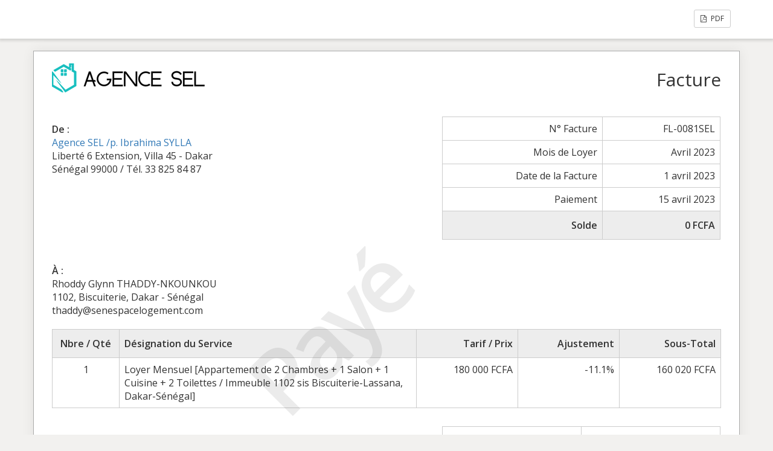

--- FILE ---
content_type: text/html; charset=UTF-8
request_url: https://senespacelogement.com/sliced_invoice/thaddy-nkounkou-avril-2023/
body_size: 3147
content:
<!doctype html>
<html lang="fr-FR">
<head>
	<meta charset="UTF-8">
	<title> &raquo; Thaddy-NKOUNKOU (Avril 2023)</title>
	<meta charset="UTF-8" />
	<meta name="viewport" content="width=device-width, initial-scale=1">
	<meta name="robots" content="noindex,nofollow">

	<link rel='stylesheet' id='sliced-invoices_open-sans-css' href='https://fonts.googleapis.com/css?family=Open+Sans%3A300italic%2C400italic%2C600italic%2C300%2C400%2C600&#038;subset=latin%2Clatin-ext&#038;ver=3.10.0' type='text/css' media='all' />
<link rel='stylesheet' id='sliced-invoices_fontawesome-css' href='https://senespacelogement.com/wp-content/plugins/sliced-invoices/public/css/font-awesome.min.css?ver=3.10.0' type='text/css' media='all' />
<link rel='stylesheet' id='sliced-invoices_bootstrap-css' href='https://senespacelogement.com/wp-content/plugins/sliced-invoices/public/css/bootstrap.min.css?ver=3.10.0' type='text/css' media='all' />
<link rel='stylesheet' id='sliced-invoices_style-css' href='https://senespacelogement.com/wp-content/plugins/sliced-invoices/public/css/style.css?ver=3.10.0' type='text/css' media='all' />
		<link rel='stylesheet' id='print-css' href='https://senespacelogement.com/wp-content/plugins/sliced-invoices-pdf-email/public/css/print.css?ver=1.8.1' type='text/css' media='print' />
		<style id='print-inline-css' type='text/css'>
			@media only print { body{ font-size: 13px; } }
		</style>
			<script type="text/javascript" data-cfasync="false" src="https://senespacelogement.com/wp-includes/js/jquery/jquery.min.js?ver=3.7.1" id="jquery-core-js"></script>
<script type="text/javascript" data-cfasync="false" src="https://senespacelogement.com/wp-includes/js/jquery/jquery-migrate.min.js?ver=3.4.1" id="jquery-migrate-js"></script>
<script type="text/javascript" id="thickbox-js-extra">
/* <![CDATA[ */
var thickboxL10n = {"next":"Suiv.\u00a0\u003E","prev":"\u003C\u00a0Pr\u00e9c.","image":"Image","of":"sur","close":"Fermer","noiframes":"Cette fonctionnalit\u00e9 requiert des iframes. Les iframes sont d\u00e9sactiv\u00e9es sur votre navigateur, ou alors il ne les accepte pas.","loadingAnimation":"https://senespacelogement.com/wp-includes/js/thickbox/loadingAnimation.gif"};
//# sourceURL=thickbox-js-extra
/* ]]> */
</script>
<script type="text/javascript" data-cfasync="false" src="https://senespacelogement.com/wp-includes/js/thickbox/thickbox.js?ver=3.1-20121105" id="thickbox-js"></script>
<link rel='stylesheet' id='sliced-invoices_thickbox-css' href='https://senespacelogement.com/wp-includes/js/thickbox/thickbox.css?ver=3.10.0' type='text/css' media='all' />
<link rel='stylesheet' id='sliced-invoices_template-css' href='https://senespacelogement.com/wp-content/plugins/sliced-invoices/public/css/template1.css?ver=3.10.0' type='text/css' media='all' />
		<style id='template-inline-css' type='text/css'>
			body {}		</style>
		
</head>


<body class="body sliced-invoice">


		<div class="row sliced-top-bar no-print">
			<div class="container">

				<div class="col-xs-12 col-sm-6">
									</div>

				<div class="col-xs-12 col-sm-6 text-right">
					<a title="View or download as a PDF" class="btn btn-default btn-sm sliced-print-button" href="https://senespacelogement.com/sliced_invoice/thaddy-nkounkou-avril-2023/?create=pdf&#038;id=18061&#038;print_pdf=730baf6f56" target="_blank"><i class="fa fa-file-pdf-o"></i> PDF</a>				</div>

			</div>
		</div>

		
	<div class="container sliced-wrap">

			<div class="watermark no-print"><p>Payé</p></div>
	
		<!-- ///// Start PDF header -->
		<htmlpageheader name="sliced-pdf-header">

			<div class="row sliced-header">
				<div class="col-xs-12 col-sm-6 sliced-business">
					
			<a target="_blank" href="https://senespacelogement.com/">
				<img class="logo sliced-business-logo" src="http://senespacelogement.com/wp-content/uploads/2022/09/Logo-AGENCE-SEL.png">			</a>

						</div>

				<div class="col-xs-12 col-sm-6 sliced-title">
					<h2>Facture</h2>
				</div>
			</div><!-- END row -->

		</htmlpageheader>
		<!-- End PDF header ///// -->


		<div class="row sliced-upper">
			<div class="col-xs-12 col-sm-6 sliced-from-address sliced-address">
				
			<div class="from"><strong>De :</strong></div>
			<div class="wrapper">
			<div class="name"><a target="_blank" href="https://senespacelogement.com/">Agence SEL /p. Ibrahima SYLLA</a></div>

			<div class="address"><p>Liberté 6 Extension, Villa 45 - Dakar<br />
Sénégal 99000 / Tél. 33 825 84 87</p>
</div>						</div>

					</div>

			<div class="col-xs-12 col-sm-5 sliced-details">
				
			<table class="table table-bordered table-sm">

									<tr>
						<td>N° Facture</td>
						<td>FL-0081SEL</td>
					</tr>
				
									<tr>
						<td>Mois de Loyer</td>
						<td>Avril 2023</td>
					</tr>
				
									<tr>
						<td>Date de la Facture</td>
						<td>1 avril 2023</td>
					</tr>
				
									<tr>
						<td>Paiement</td>
						<td>15 avril 2023</td>
					</tr>
				
					<tr class="table-active">
						<td><strong>Solde</strong></td>
						<td><strong>0 FCFA</strong></td>
					</tr>

			</table>

					</div>
		</div><!-- END row -->


		<div class="row sliced-middle">
			<div class="col-xs-12 col-sm-6 sliced-to-address sliced-address">
				<div class="to"><strong>À :</strong></div><div class="wrapper"><div class="name">Rhoddy Glynn THADDY-NKOUNKOU</div><div class="address"><p>1102, Biscuiterie, Dakar - Sénégal</p>
</div><div class="email">thaddy@senespacelogement.com</div></div>			</div>
		</div><!-- END row -->


		

		<div class="row sliced-items">
			<div class="col-sm-12 sliced-line-items">
				<div class="table-responsive">
					<table class="table table-sm table-bordered table-striped">
			<thead>
				<tr>
					<th class="qty"><strong>Nbre / Qté</strong></th>
					<th class="service"><strong>Désignation du Service</strong></th>
					<th class="rate"><strong>Tarif / Prix</strong></th><th class="adjust"><strong>Ajustement</strong></th><th class="total"><strong>Sous-Total</strong></th>
				</tr>
			</thead>
			<tbody><tr class="row_even sliced-item">
						<td class="qty">1</td>
						<td class="service">Loyer Mensuel [Appartement de 2 Chambres + 1 Salon + 1 Cuisine + 2 Toilettes / Immeuble 1102 sis Biscuiterie-Lassana, Dakar-Sénégal]</td>
						<td class="rate">180 000 FCFA</td><td class="adjust">-11.1%</td><td class="total">160 020 FCFA</td>
						</tr></tbody></table>				</div>
			</div>
		</div>
		<div class="row sliced-items">
			<div class="col-xs-12 col-sm-5 sliced-totals">
				
		<table class="table table-sm table-bordered">
			<tbody>
								<tr class="row-sub-total">
					<td class="rate">Sous-Total</td>
					<td class="total">160 020 FCFA</td>
				</tr>
								<tr class="row-tax">
					<td class="rate">TVA (18%) & TOM (3,6%)</td>
					<td class="total">0 FCFA</td>
				</tr>
													<tr class="row-paid">
						<td class="rate">Payé</td>
						<td class="total"><span style="color:red;">-160 020 FCFA</span></td>
					</tr>
										<tr class="table-active row-total">
						<td class="rate"><strong>Solde</strong></td>
						<td class="total"><strong>0 FCFA</strong></td>
					</tr>
												</tbody>

		</table>

					</div>
		</div><!-- END row -->

				
		<div class="row sliced-footer">
			<div class="col-sm-12">
				<div class="terms-text"><p>Les loyers sont dûs le 5 de chaque mois. Merci pour le respect des termes de votre contrat de location.</p>
</div>
			</div>
		</div><!-- END row -->

		<!-- ///// Start PDF footer -->
		<htmlpagefooter name="sliced-pdf-footer">

			<div class="row sliced-footer">
				<div class="col-sm-12">
					<div class="footer-text"><a href="https://www.senespacelogement-com.preview-domain.com">Agence SEL</a> | <a href="mailto:contact@senespacelogement.com">contact@senespacelogement.com</a></div>
					<div class="print-only">Page  {PAGENO}/{nbpg}</div>
				</div>
			</div><!-- END row -->

		</htmlpagefooter>
		<!-- End PDF footer ///// -->


	</div> <!-- END sliced-wrap -->


		<div id="sliced_payment_form" style="display:none">

			<div class="sliced_payment_form_wrap">

				<ul>
					<li><span>Numéro de facture</span> FL-0081SEL</li>
					<li><span>Solde</span> 0 FCFA</li>
				</ul>

				<form method="POST" action="https://senespacelogement.com/payment/">
					
					<input type="hidden" id="sliced_payment_nonce" name="sliced_payment_nonce" value="1e05abfaca" /><input type="hidden" name="_wp_http_referer" value="/sliced_invoice/thaddy-nkounkou-avril-2023/" />					<input type="hidden" name="sliced_payment_invoice_id" id="sliced_payment_invoice_id" value="18061">
					<input type="hidden" name="sliced_gateway" id="sliced_gateway" />
					<input type="submit" name="start-payment" class="btn btn-success btn-lg" id="start-payment" value="Payer maintenant">

									</form>

				
				<div class="gateway-image" id="sliced_gateway_image">
					
				</div>

			</div>

		</div>
		
		<script type="text/javascript">
			( function( $ ) {
				$(document).ready(function(){
					$( 'a.gateway' ).click(function(){
						/*
						var readable = $( this ).data( 'gateway-readable' );
						$( '#sliced_gateway_readable' ).html( readable );
						*/
						var gateway  = $( this ).data( 'gateway' );
						$( '#sliced_gateway' ).val( gateway );
						/*
						var src = "https://senespacelogement.com/wp-content/plugins/sliced-invoices/public/images/accept-" + gateway + ".png";
						$( '#sliced_gateway_image' ).html( '<img src="' + src + '" />' );
						*/
					});
				});
			} )( jQuery );
		</script>

		</body>

</html>
